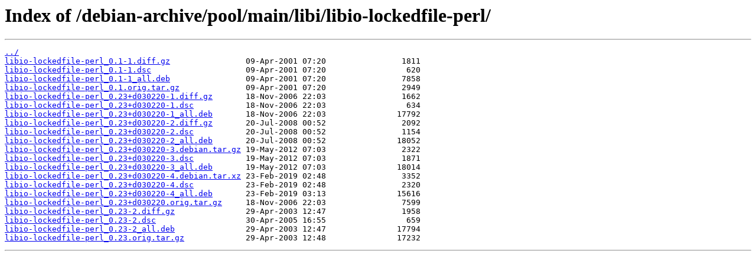

--- FILE ---
content_type: text/html
request_url: https://debian.mirror.garr.it/debian-archive/pool/main/libi/libio-lockedfile-perl/
body_size: 532
content:
<html>
<head><title>Index of /debian-archive/pool/main/libi/libio-lockedfile-perl/</title></head>
<body>
<h1>Index of /debian-archive/pool/main/libi/libio-lockedfile-perl/</h1><hr><pre><a href="../">../</a>
<a href="libio-lockedfile-perl_0.1-1.diff.gz">libio-lockedfile-perl_0.1-1.diff.gz</a>                09-Apr-2001 07:20                1811
<a href="libio-lockedfile-perl_0.1-1.dsc">libio-lockedfile-perl_0.1-1.dsc</a>                    09-Apr-2001 07:20                 620
<a href="libio-lockedfile-perl_0.1-1_all.deb">libio-lockedfile-perl_0.1-1_all.deb</a>                09-Apr-2001 07:20                7858
<a href="libio-lockedfile-perl_0.1.orig.tar.gz">libio-lockedfile-perl_0.1.orig.tar.gz</a>              09-Apr-2001 07:20                2949
<a href="libio-lockedfile-perl_0.23%2Bd030220-1.diff.gz">libio-lockedfile-perl_0.23+d030220-1.diff.gz</a>       18-Nov-2006 22:03                1662
<a href="libio-lockedfile-perl_0.23%2Bd030220-1.dsc">libio-lockedfile-perl_0.23+d030220-1.dsc</a>           18-Nov-2006 22:03                 634
<a href="libio-lockedfile-perl_0.23%2Bd030220-1_all.deb">libio-lockedfile-perl_0.23+d030220-1_all.deb</a>       18-Nov-2006 22:03               17792
<a href="libio-lockedfile-perl_0.23%2Bd030220-2.diff.gz">libio-lockedfile-perl_0.23+d030220-2.diff.gz</a>       20-Jul-2008 00:52                2092
<a href="libio-lockedfile-perl_0.23%2Bd030220-2.dsc">libio-lockedfile-perl_0.23+d030220-2.dsc</a>           20-Jul-2008 00:52                1154
<a href="libio-lockedfile-perl_0.23%2Bd030220-2_all.deb">libio-lockedfile-perl_0.23+d030220-2_all.deb</a>       20-Jul-2008 00:52               18052
<a href="libio-lockedfile-perl_0.23%2Bd030220-3.debian.tar.gz">libio-lockedfile-perl_0.23+d030220-3.debian.tar.gz</a> 19-May-2012 07:03                2322
<a href="libio-lockedfile-perl_0.23%2Bd030220-3.dsc">libio-lockedfile-perl_0.23+d030220-3.dsc</a>           19-May-2012 07:03                1871
<a href="libio-lockedfile-perl_0.23%2Bd030220-3_all.deb">libio-lockedfile-perl_0.23+d030220-3_all.deb</a>       19-May-2012 07:03               18014
<a href="libio-lockedfile-perl_0.23%2Bd030220-4.debian.tar.xz">libio-lockedfile-perl_0.23+d030220-4.debian.tar.xz</a> 23-Feb-2019 02:48                3352
<a href="libio-lockedfile-perl_0.23%2Bd030220-4.dsc">libio-lockedfile-perl_0.23+d030220-4.dsc</a>           23-Feb-2019 02:48                2320
<a href="libio-lockedfile-perl_0.23%2Bd030220-4_all.deb">libio-lockedfile-perl_0.23+d030220-4_all.deb</a>       23-Feb-2019 03:13               15616
<a href="libio-lockedfile-perl_0.23%2Bd030220.orig.tar.gz">libio-lockedfile-perl_0.23+d030220.orig.tar.gz</a>     18-Nov-2006 22:03                7599
<a href="libio-lockedfile-perl_0.23-2.diff.gz">libio-lockedfile-perl_0.23-2.diff.gz</a>               29-Apr-2003 12:47                1958
<a href="libio-lockedfile-perl_0.23-2.dsc">libio-lockedfile-perl_0.23-2.dsc</a>                   30-Apr-2005 16:55                 659
<a href="libio-lockedfile-perl_0.23-2_all.deb">libio-lockedfile-perl_0.23-2_all.deb</a>               29-Apr-2003 12:47               17794
<a href="libio-lockedfile-perl_0.23.orig.tar.gz">libio-lockedfile-perl_0.23.orig.tar.gz</a>             29-Apr-2003 12:48               17232
</pre><hr></body>
</html>
